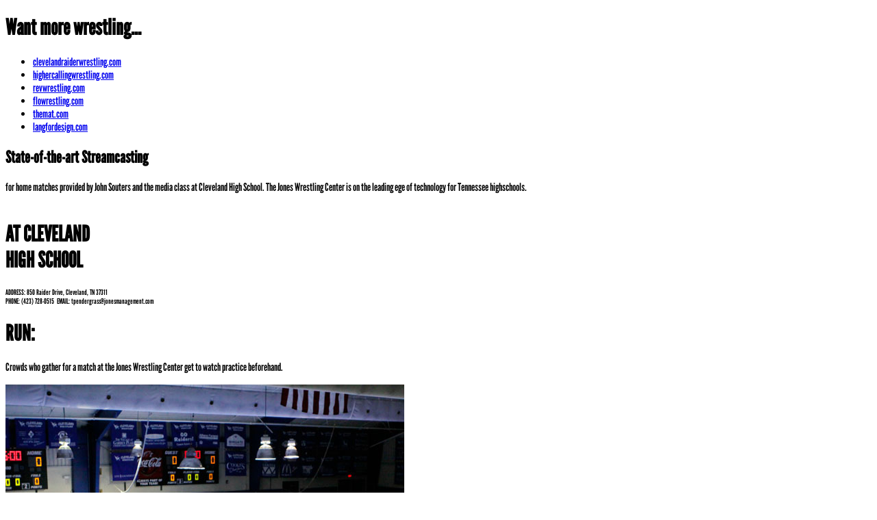

--- FILE ---
content_type: text/html; charset=UTF-8
request_url: http://joneswrestlingcenter.com/fwdxsr/js/hoverSwap.js
body_size: 4165
content:

<!DOCTYPE html PUBLIC "-//W3C//DTD XHTML 1.0 Transitional//EN" "http://www.w3.org/TR/xhtml1/DTD/xhtml1-transitional.dtd">
<html xmlns="http://www.w3.org/1999/xhtml" lang="en">
<head><meta http-equiv="Content-Type" content="text/html; charset=utf-8">
	<link href="http://joneswrestlingcenter.com/favicon.ico" rel="shortcut icon" />
	<link href="http://joneswrestlingcenter.com/favicon.ico" rel="shortcut icon" type="image/x-icon" />
	<title>Jones Wrestling Center</title>
	<meta name="keywords" content="Allan Jones, W.Allan Jones, Wrestling Center, Jones Wrestling Center, Cleveland High School Wrestling, Cleveland, TN wrestling" /><meta name="description" content="The Jones Wrestling Center providing a high-tech wrestling environment for Cleveland High School, Cleveland TN" />
	<link href="styles.css" media="all" rel="stylesheet" type="text/css" /><script type="text/javascript" src="http://use.typekit.com/wfd7mhg.js"></script><script type="text/javascript">try{Typekit.load();}catch(e){}</script><script type="text/javascript" src="js/jquery.1.4.4.js"></script><script type="text/javascript" src="js/hoverSwap.js"></script><script type="text/javascript">

  var _gaq = _gaq || [];
  _gaq.push(['_setAccount', 'UA-29675136-3']);
  _gaq.push(['_trackPageview']);

  (function() {
    var ga = document.createElement('script'); ga.type = 'text/javascript'; ga.async = true;
    ga.src = ('https:' == document.location.protocol ? 'https://ssl' : 'http://www') + '.google-analytics.com/ga.js';
    var s = document.getElementsByTagName('script')[0]; s.parentNode.insertBefore(ga, s);
  })();

</script>
</head>
<body>
<div id="wrapper">
		<div class="leftCol">
				<div class="logo"></div>
				<div class="blueBox">
						<div class="schoolExt"></div>
						<h1>Want more wrestling&hellip;</h1>
						<ul>	<li><a href="http://clevelandraiderwrestling.com/" target="_blank">clevelandraiderwrestling.com</a></li>
								<li><a href="http://highercallingwrestling.com/" target="_blank">highercallingwrestling.com</a> </li>
								<li><a href="http://revwrestling.com/" target="_blank">revwrestling.com</a></li>
								<li><a href="http://flowrestling.com/" target="_blank">flowrestling.com</a></li>
								<li><a href="http://themat.com/" target="_blank">themat.com</a></li>
								<li><a href="http://langfordesign.com/" target="_blank">langfordesign.com</a></li>
								
						</ul>
						<div class="callOut">
								<h2>State-of-the-art Streamcasting</h2>
								<p>for home matches provided by John Souters and the media class at Cleveland High School. The Jones Wrestling Center is on the leading ege of technology for Tennessee highschools. <br/><br/></p>
						</div>
				</div>
		</div>
		<!--end leftCol-->
		<div class="rightCol">
				<div class="addressHeader">
					<h1>AT CLEVELAND<br/><span class="bigger">HIGH SCHOOL</span></h1>
					<p style="font-size:11px;"><span class="sub">ADDRESS:</span> 850 Raider Drive, Cleveland, TN 37311<br/>
<span class="sub">PHONE:</span> (423) 728-0515<span class="sub">&nbsp;&nbsp;EMAIL:</span> tpendergrass@jonesmanagement.com</p>
				</div>
				<div class="slideShow"><div class="text"><h1>RUN:</h1><p>Crowds who gather for a match at the Jones Wrestling Center get to watch practice beforehand. </p></div><img src="http://joneswrestlingcenter.com/images/slides/SS_1.jpg" alt=""/></div>
				
				<div class="thumbs">
						<h2>Take a tour of the Jones Wrestling Center&hellip;</h2>
						<ul>
								<li><a href="images/slides/SS_1.jpg"><img src="http://joneswrestlingcenter.com/images/slides/SS_1.jpg" alt="Run"/>
								<div class="text"><h1>RUN:</h1><p>Crowds who gather for a match at the Jones Wrestling Center get to watch practice beforehand. </p></div>
								</a></li>
								<li><a href="images/slides/SS_2.jpg"><img src="http://joneswrestlingcenter.com/images/slides/SS_2.jpg" alt="cheer"/><div class="text"><h1>CHEER:</h1><p>The spacious Jones Wrestling Center has enough room to accommodate the large crowds that gather for every home match!</p></div></a></li>
								<li><a href="images/slides/SS_3.jpg"><img src="http://joneswrestlingcenter.com/images/slides/SS_3.jpg" alt="watch"/><div class="text"><h1>WATCH:</h1><p>The walls at the Jones Wrestling Center are lined with memories of past accomplishments. </p></div></a></li>
								<li><a href="images/slides/SS_4.jpg"><img src="http://joneswrestlingcenter.com/images/slides/SS_4.jpg" alt="stream"/><div class="text"><h1>STREAM:</h1><p>Home matches at the Jones Wrestling Center can be watched via streamcasting on www.ClevelandWrestlingTV.com</p></div></a></li>
								<li><a href="images/slides/SS_5.jpg"><img src="http://joneswrestlingcenter.com/images/slides/SS_5.jpg" alt="bleachers"/><div class="text"><h1>BLEACHERS: </h1><p>Even a back row seat at the Jones Wrestling Center provides a great view of the match!</p></div></a></li>
								<li><a href="images/slides/SS_6.jpg"><img src="http://joneswrestlingcenter.com/images/slides/SS_6.jpg" alt="seating"/><div class="text"><h1>SEATING: </h1><p>There isn’t a bad seat in the house at the $1.5 million Jones Wrestling Center. </p></div></a></li>
								<li><a href="images/slides/SS_7.jpg"><img src="http://joneswrestlingcenter.com/images/slides/SS_7.jpg" alt="coach"/><div class="text"><h1>COACH: </h1><p>CHS Wrestling Coach Eric Phillips knows what it takes to win the toughest match. </p></div></a></li>
								<li><a href="images/slides/SS_8.jpg"><img src="http://joneswrestlingcenter.com/images/slides/SS_8.jpg" alt="color"/><div class="text"><h1>COLOR: </h1><p>Bailey Jones (second from left) provides color commentary during streamcasts at the Jones Wrestling Center. </p></div></a></li>
						</ul>	
						<div class="clear"></div>	
						<ul>
								<li><a href="images/slides/SS_9.jpg"><img src="http://joneswrestlingcenter.com/images/slides/SS_9.jpg" alt="close cheer"/><div class="text"><h1>CLOSE CHEER: </h1><p>The Cleveland High School cheerleaders are always ready to support their champions!</p></div></a></li>
								<li><a href="images/slides/SS_10.jpg"><img src="http://joneswrestlingcenter.com/images/slides/SS_10.jpg" alt="home games"/><div class="text"><h1>HOME GAMES: </h1><p>The Jones Wrestling Center provides a state-of-the-art home for the Cleveland Blue Raiders. </p></div></a></li>
								<li><a href="images/slides/SS_11.jpg"><img src="http://joneswrestlingcenter.com/images/slides/SS_11.jpg" alt="live stream"/><div class="text"><h1>LIVE STREAM:</h1><p>Every home match is streamcast from the Jones Wrestling Center. </p></div></a></li>
								<li><a href="images/slides/SS_12.jpg"><img src="http://joneswrestlingcenter.com/images/slides/SS_12.jpg" alt="champs"/><div class="text"><h1>CHAMPS: </h1><p>Pictured are Bailey Jones (160 lbs. 2010 State Champ) and all-stars Will Moreland and Dre Moore. </p></div></a></li>
								<li><a href="images/slides/SS_13.jpg"><img src="http://joneswrestlingcenter.com/images/slides/SS_13.jpg" alt="parking"/><div class="text"><h1>PARKING: </h1><p>The Jones Wrestling Center features a large parking lot to ensure everyone has a spot to park before the big match.</p></div></a></li>
								<li><a href="images/slides/SS_14.jpg"><img src="http://joneswrestlingcenter.com/images/slides/SS_14.jpg" alt="dark"/><div class="text"><h1>DARK: </h1><p>The Jones Wrestling Center represents the leading edge of technology – day or night. </p></div></a></li>
								<li><a href="images/slides/SS_15.jpg"><img src="http://joneswrestlingcenter.com/images/slides/SS_15.jpg" alt="after"/><div class="text"><h1>AFTER: </h1><p>Large crowds turn out for every home match at the Jones Wrestling Center. </p></div></a></li>
								<li><a href="images/slides/SS_16.jpg"><img src="http://joneswrestlingcenter.com/images/slides/SS_16.jpg" alt="sponsors"/><div class="text"><h1>SPONSORS: </h1><p>The walls of the Jones Wrestling Center offer many opportunities for sponsorship. </p></div></a></li>
							
							
						</ul>
						<div class="clear"></div>	
						<ul>
								<li><a href="images/slides/SS_17.jpg"><img src="http://joneswrestlingcenter.com/images/slides/SS_17.jpg" alt="Bailey and Boys"/><div class="text"><h1>BAILEY AND THE BOYS: </h1><p>Many of Tennessee’s top wrestlers hail from Cleveland High School and call the Jones Wrestling Center home. </p></div></a></li>
								<li><a href="images/slides/SS_18.jpg"><img src="http://joneswrestlingcenter.com/images/slides/SS_18.jpg" alt="Character"/><div class="text"><h1>CHARACTER: </h1><p>The walls of the Jones Wrestling Center demonstrate that wrestling builds character in young athletes. </p></div></a></li>
								<li><a href="images/slides/SS_19.jpg"><img src="http://joneswrestlingcenter.com/images/slides/SS_19.jpg" alt="Bailey Solo"/><div class="text"><h1>BAILEY SOLO: </h1><p>Bailey Jones (160 lbs. 2010 State Champ) speaks during a special event at the Jones Wrestling Center. </p></div></a></li>
								<li><a href="images/slides/SS_20.jpg"><img src="http://joneswrestlingcenter.com/images/slides/SS_20.jpg" alt="Events"/><div class="text"><h1>EVENTS: </h1><p>The Jones Wrestling Center is often home to prestigious community events. </p></div></a></li>
								<li><a href="images/slides/SS_21.jpg"><img src="http://joneswrestlingcenter.com/images/slides/SS_21.jpg" alt="Champs"/><div class="text"><h1>CHAMPS: </h1><p>Pictured are Bailey Jones (160 lbs. 2010 State Champ) and all-stars Will Moreland and Dre Moore. </p></div></a></li>
								<li><a href="images/slides/SS_22.jpg"><img src="http://joneswrestlingcenter.com/images/slides/SS_22.jpg" alt="Best"/><div class="text"><h1>BEST:</h1><p>Every match at the Jones Wrestling Center is a battle to the finish!</p></div></a></li>
								<li><a href="images/slides/SS_23.jpg"><img src="http://joneswrestlingcenter.com/images/slides/SS_23.jpg" alt="Intense"/><div class="text"><h1>INTENSE: </h1><p>The best wrestling in Tennessee takes place at the Jones Wrestling Center. </p></div></a></li>
								<li><a href="images/slides/SS_24.jpg"><img src="http://joneswrestlingcenter.com/images/slides/SS_24.jpg" alt="Line Up"/><div class="text"><h1>LINE UP: </h1><p>Members of the Cleveland wrestling team prepare for another stunning victory.</p></div></a></li>
							
							
						</ul>
						<div class="clear"></div>	
					
					<ul>
								<li><a href="images/slides/SS_31.jpg"><img src="http://joneswrestlingcenter.com/images/slides/SS_31.jpg" alt="Bailey and Boys"/><div class="text"><h1>AUSTIN OLIVER: </h1><p>120 lbs. Austin Oliver executes double arm bars to get the fall. Austin finished 3rd in the state in 2012.</p></div></a></li>
								<li><a href="images/slides/SS_30.jpg"><img src="http://joneswrestlingcenter.com/images/slides/SS_30.jpg" alt="Character"/><div class="text"><h1>2012 STATE CHAMPION </h1><p>113 lbs. State Champion Austin Stevison works a power half to turn his opponent.</p></div></a></li>
								<li><a href="images/slides/SS_29.jpg"><img src="http://joneswrestlingcenter.com/images/slides/SS_29.jpg" alt="Bailey Solo"/><div class="text"><h1>BRANDON STRICKLAND </h1><p>Brandon Strickland works for the pin. Brandon finished 5th in the state in 2012 </p></div></a></li>
								<li><a href="images/slides/SS_28.jpg"><img src="http://joneswrestlingcenter.com/images/slides/SS_28.jpg" alt="Events"/><div class="text"><h1>2012 STATE CHAMPION:</h1><p>106 lbs. State Champion Christopher Debien works towards his double arm bars to get the pin.</p></div></a></li>
								<li><a href="images/slides/SS_27.jpg"><img src="http://joneswrestlingcenter.com/images/slides/SS_27.jpg" alt="Champs"/><div class="text"><h1>HADEN HAMILTON: </h1><p>Haden Hamilton executes a textbook half nelson to secure a pin. Haden Finished 4th in the state in 2012.</p></div></a></li>
								<li><a href="images/slides/SS_26.jpg"><img src="http://joneswrestlingcenter.com/images/slides/SS_26.jpg" alt="Best"/><div class="text"><h1>J.C. BOBE</h1><p>J.C. Bobe is fighting for the half nelson in a big win. J.C. finished 6th in the state in 2012.</p></div></a></li>
								
							
						</ul>
						
				</div>
		</div>
		<!--end rightCol-->
		<div class="clear"></div>
		<div class="content">
				<h1>JONES WRESTLING CENTER</h1><img src="http://joneswrestlingcenter.com/images/baileyChamp.jpg" alt="Bailey Jones wrestling match"/>
				<p><span class="bold">Businessman and philanthropist W. Allan Jones, Jr.</span>, donated more than <span class="bold">$1.5 million</span> for this state-of-the-art center starting in 2001 and was the sole funder for the project. <span class="bold">The Jones Wrestling Center</span> has digital scoreboards, padded walls and inflatable, overhead heating ducts and is named after Allan’s father, the late W. A. Jones.</p><p> At the groundbreaking for the center, Jones said his appreciation of wrestling was based on more than athletics. &quot;To me, wrestling is not just a sport,&quot; Allan said. &quot;Unlike football, basketball and baseball, wrestling is an individual achievement sport. Two wrestlers take to the mat and only one walks off the victor. It takes determination, discipline and character to come out ahead in wrestling. I have seen it firsthand as a driving force in building character and discipline in my former classmates who are doctors, entrepreneurs and government leaders today.</p><p> Jones was voted outstanding wrestler at Cleveland High School in 1971, most valuable wrestler in 1972 and runner-up at 155 lbs in 1972 under coach Duane Shriver. Jones came within a point of winning the state wrestling championship in 1972 and 38 years later – on the same day – his son, Bailey, became Tennessee’s 160 lb. state wrestling champion.</p>
				<p> Coach Shriver told the media a few years ago that, &quot;Allan has always been a great supporter of wrestling in our community and state and he has a genuine love for the sport and what it does to build character in young people.&quot; </p>
		</div>
		<div class="footer">
				<ul>
						
						<li><a href="http://wallanjones.com/" target="_blank">W. Allan Jones</a></li>
						<li><a href="http://allanjonesfoundation.com/" target="_blank">The Allan Jones Foundation</a></li>
						<li><a href="http://www.jonesaquaticcenter.com/" target="_blank">The Jones Aquatic Center</a></li>
						<li><a href="http://www.jonesmanagement.com/" target="_blank">Jones Management</a></li>
						<li><a href="http://checkintocash.com/" target="_blank">Check Into Cash</a></li>
				</ul>
				<div style="clear:both;margin:10px auto 0;"><p style="color:#666;text-align:center;">The Jones Wrestling Center Image that appears at the top left is licensed under a Creative Commons Attribution 3.0 Generic License.  </p></div>
		</div>
		<!--end footer--> 
		
</div>
<!--end wrapper--></body>
</html>